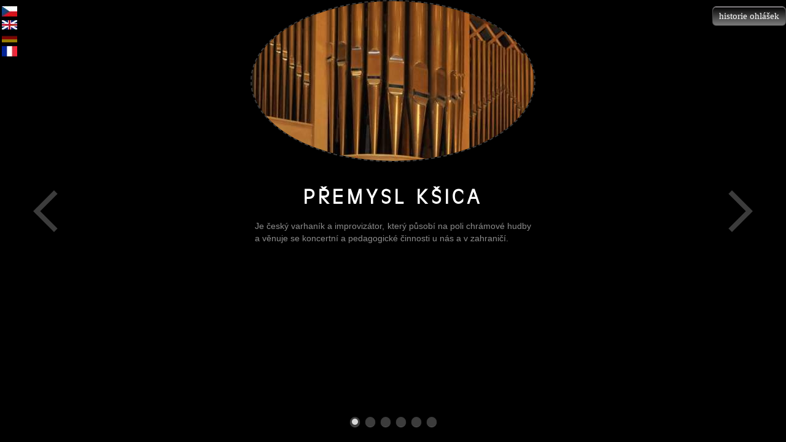

--- FILE ---
content_type: text/html; charset=UTF-8
request_url: http://ksica.cz/de/
body_size: 3958
content:
<!DOCTYPE html>
<html>
    <head>                
        <meta http-equiv="Content-Type" content="text/html; charset=UTF-8" />  
        <meta charset="UTF-8" />
        <meta http-equiv="X-UA-Compatible" content="IE=edge,chrome=1">         
        <meta name="viewport" content="width=device-width, initial-scale=1.0"> 
        <meta name="description" content="Přemysl Kšica - varhaník" />
        <meta name="keywords" content="orgues, varhany" />
        <link media="screen" rel="stylesheet" type="text/css" href="https://ksica.cz/slider.css" />
        <link media="screen" rel="stylesheet" type="text/css" href="https://ksica.cz/style.css" />
        <link media="screen" rel="stylesheet" type="text/css" href="https://ksica.cz/plugins/plugins.css" />        
        <title>Přemysl Kšica</title>         
             
        <noscript>
        <link rel="stylesheet" type="text/css" href="https://ksica.cz/plugins/other/slit.styleNoJS.css" />
        </noscript>


        <!--
        <link rel="stylesheet" type="text/css" href="view/css/style.css" />
        <link rel="stylesheet" type="text/css" href="view/css/custom.css" />
        -->

        <script type="text/javascript" src="//ajax.googleapis.com/ajax/libs/jquery/1.9.1/jquery.min.js"></script>        

        <link rel="alternate" hreflang="cs" href="http://ksica.cz/cz/" />
        <link rel="alternate" hreflang="en" href="http://ksica.cz/en/" />
        <link rel="alternate" hreflang="fr" href="http://ksica.cz/fr/" />
        <link rel="alternate" hreflang="de" href="http://ksica.cz/de/" />
    </head>
    <body>              

        <!--<div id="container">-->
        <div class="container slit">
    <div id="slider" class="sl-slider-wrapper">
        <nav id="language">
            <a hreflang="cz" class="tiptip" title="Česky" href="https://ksica.cz/"><img src="https://ksica.cz/image/design/czech.jpg/width=25" /></a>
            <a hreflang="en" class="tiptip" title="English" href="https://ksica.cz/en/"><img src="https://ksica.cz/image/design/british.jpg/width=25" /></a>
            <a hreflang="de" class="tiptip" title="Deutch" href="https://ksica.cz/de/"><img src="https://ksica.cz/image/design/german.jpg/width=25" /></a>
            <a hreflang="fr" class="tiptip" title="Français" href="https://ksica.cz/fr/"><img src="https://ksica.cz/image/design/french.jpg/width=25" /></a>
        </nav>
        <div class="sl-slider">
            <article title="Přemysl Kšica"
     class="sl-slide
     bg-1     smallPage"
     data-orientation="horizontal"
     data-slice1-rotation="-25"
     data-slice2-rotation="-25"
     data-slice1-scale="2"
     data-slice2-scale="2">
    <div class="sl-slide-inner">
                <div class="deco" data-icon="">
            <img src="https://ksica.cz/image/article/varhany.jpg/max-width=460" />
        </div>
                <div class="text">
            <h2>Přemysl Kšica</h2>
            <div class="scrollable"><p>Je český varhaník a improvizátor, který působí na poli chrámové hudby a věnuje se koncertní a pedagogické činnosti u nás a v zahraničí.<br></p></div>            
        </div>
                <div class="template">
            <div class="notices">
    
<a id="showHistory" href="https://ksica.cz/history" class="button">historie ohlášek</a>

</div>        </div>
            </div>    
</article><article title="Kontakt"
     class="sl-slide
     bg-1     smallPage"
     data-orientation="vertical"
     data-slice1-rotation="10"
     data-slice2-rotation="-15"
     data-slice1-scale="1.5"
     data-slice2-scale="1.5">
    <div class="sl-slide-inner">
                <div class="deco" data-icon="">
            <img src="https://ksica.cz/image/article/varhany2.jpg/max-width=460" />
        </div>
                <div class="text">
            <h2>Kontakt</h2>
            <div class="scrollable"><p><div style="text-align: center;">premysl.ksica@centrum.cz</div></p></div>            
        </div>
            </div>    
</article><article title="CV"
     class="sl-slide
     bg-1     bigPage"
     data-orientation="horizontal"
     data-slice1-rotation="3"
     data-slice2-rotation="3"
     data-slice1-scale="2"
     data-slice2-scale="1">
    <div class="sl-slide-inner">
                <div class="deco" data-icon="">
            <img src="https://ksica.cz/image/article/Ksica-det_140120.jpg/max-width=460" />
        </div>
                <div class="text">
            <h2>CV</h2>
            <div class="scrollable"><p>Přemysl Kšica wurde in 1981 in Prag geboren. Nach dem Abitur absolvierte er sein Orgelstudium am Prager Konservatorium bei Prof. Josef Popelka, an der Akademie der musischen Künste (AMU) in Prag sowie an der Staatlichen Hochschule für Musik und Darstellende Kunst in Stuttgart bei Prof. Dr. Ludger Lohmann.<br>Dem Studium der Orgelimprovisation odmete er sich auch bei Prof. Jaroslav Vodrážka, doc. Jaroslav Tůma und Johannes Mayr.<br>Er erhielt bereits eine Reihe von Auszeichnungen in Orgelwettbewerben, sowohl in Tschechien als auch im Ausland.<br>In Prag wirkt er seit vielen Jahren als Kirchen-Organist, in den letzten Jahren hauptsächlich als Organist der Kirche St. Nikolaus. Er ist tätig als Orgellehrer an der Kirchen-Musikschule in Prag und am Konzervatorium in Teplice. <br>Zugleich nimmt er eine intensive Konzerttätigkeit in seinem Heimatland und außerhalb wahr.<br><br><a target="" title="" href="http://ksica.cz/ksica-curriculum-vitae.pdf">&lt;&lt; pdf</a> <br></p></div>            
        </div>
            </div>    
</article><article title="Nahrávky"
     class="sl-slide
     bg-1     bigPage"
     data-orientation="vertical"
     data-slice1-rotation="-5"
     data-slice2-rotation="25"
     data-slice1-scale="2"
     data-slice2-scale="1">
    <div class="sl-slide-inner">
                <div class="text">
            <h2>Zuspiel</h2>
            <div class="scrollable"><p></p></div>            
        </div>
                <div class="template">
            <div class="centeredBox">
    
        
        
        
        
        
        
    <table><tbody><tr><td><a title='7.54 M' href='https://ksica.cz/media/recording/07_improvisation.wma'>stáhnout</a></td><td>Přemysl Kšica</td><td>Orgelimprovisation auf Choral „Heiliger Wenzel“</td></tr>
<tr><td><a title='9.11 M' href='https://ksica.cz/media/recording/06_saens4.wma'>stáhnout</a></td><td>Camille Saint-Saëns</td><td>Finale (Symphonie Nr. 4) Leitung: Serge Baudo</td></tr>
<tr><td><a title='9.67 M' href='https://ksica.cz/media/recording/05_durufle5.wma'>stáhnout</a></td><td>Maurice Duruflé</td><td>Suite für Orgel Op. 5 Preludium</td></tr>
<tr><td><a title='10.87 M' href='https://ksica.cz/media/recording/04_reger63B.wma'>stáhnout</a></td><td>Max Reger</td><td>Introduktion und Passacaglia f moll aus Op. 63 für Orgel</td></tr>
<tr><td><a title='4.67 M' href='https://ksica.cz/media/recording/03_reger63.wma'>stáhnout</a></td><td>Max Reger</td><td>Introduktion und Passacaglia f moll aus Op. 63 für Orgel</td></tr>
<tr><td><a title='15.33 M' href='https://ksica.cz/media/recording/02_bach582.wma'>stáhnout</a></td><td>Johann Sebastian Bach</td><td>Passacaglia c moll BWV 582</td></tr>
<tr><td><a title='9.05 M' href='https://ksica.cz/media/recording/01_reger46.wma'>stáhnout</a></td><td>Max Reger</td><td>Phantasie über B-A-C-H für Orgel Op. 46</td></tr>
</tbody></table></div>        </div>
            </div>    
</article><article title="Videa"
     class="sl-slide
     bg-1     bigPage"
     data-orientation="horizontal"
     data-slice1-rotation="-5"
     data-slice2-rotation="10"
     data-slice1-scale="2"
     data-slice2-scale="1">
    <div class="sl-slide-inner">
                <div class="text">
            <h2>Video</h2>
            <div class="scrollable"><p></p></div>            
        </div>
                <div class="template">
            <div class="centeredText">
    <iframe width="560" height="315" src="//www.youtube.com/embed/acQaRz3u7y0?rel=0" frameborder="0" allowfullscreen></iframe>
        <iframe width="560" height="315" src="//www.youtube.com/embed/http://www.ceskatelevize.cz/porady/10567901885-har?rel=0" frameborder="0" allowfullscreen></iframe>
        <iframe width="560" height="315" src="//www.youtube.com/embed/http://www.ceskatelevize.cz/porady/10567901885-har?rel=0" frameborder="0" allowfullscreen></iframe>
    </div>        </div>
            </div>    
</article><article title="Galerie"
     class="sl-slide
     bg-1     bigPage"
     data-orientation="vertical"
     data-slice1-rotation="2"
     data-slice2-rotation="2"
     data-slice1-scale="1"
     data-slice2-scale="1">
    <div class="sl-slide-inner">
                <div class="text">
            <h2>Galerie</h2>
            <div class="scrollable"><p></p></div>            
        </div>
                <div class="template">
            <div class="centeredBox">
<img src='https://ksica.cz/image/photo/20071129-297.jpg/max-width=400' class='tiptip' title=''/>    <img src='https://ksica.cz/image/photo/_DSC0217.JPG/max-width=400' class='tiptip' title=''/>    <img src='https://ksica.cz/image/photo/_DSC0567.JPG/max-width=400' class='tiptip' title=''/>    </div>        </div>
            </div>    
</article>            
        </div>        

        <nav id="nav-arrows" class="nav-arrows">
            <span class="nav-arrow-prev">Předchozí stránka</span>
            <span class="nav-arrow-next">Další stránka</span>
        </nav>
        <nav id="nav-dots" class="nav-dots">
                            <span title="Přemysl Kšica"></span>
                            <span title="Kontakt"></span>
                            <span title="CV"></span>
                            <span title="Zuspiel"></span>
                            <span title="Video"></span>
                            <span title="Galerie"></span>
                    </nav>

    </div><!-- /slider-wrapper -->

</div>                
<script type="text/javascript">	
    $(function() {
			
        Page = (function() {

            var $navArrows = $( '#nav-arrows' ),
            $nav = $( '#nav-dots > span' ),
            slitslider = $( '#slider' ).slitslider({
                onBeforeChange : function( slide, pos ) {
                    $nav.removeClass( 'nav-dot-current' );
                    $nav.eq( pos ).addClass( 'nav-dot-current' );
                },onAfterChange: function(slide,idx) {
                    location.hash = $(".sl-slide:nth("+idx+")").attr("title");
                    //window.history.pushState(null, null, "fdsfds");console.log(slide,idx);
                }

            }),

            init = function() {
                // add navigation events
                $navArrows.children( ':last' ).on( 'click', function() {

                    slitslider.next();
                    return false;

                } );

                $navArrows.children( ':first' ).on( 'click', function() {
								
                    slitslider.previous();
                    return false;

                } );

                $nav.each( function( i ) {
							
                    $( this ).on( 'click', function( event ) {
									
                        var $dot = $( this );
									
                        if( !slitslider.isActive() ) {
                            $nav.removeClass( 'nav-dot-current' );
                            $dot.addClass( 'nav-dot-current' );                            									
                        }
									
                        slitslider.jump( i + 1 );
                        return false;
								
                    } );
								
                } );

            };

            return { init : init };

        })();

        Page.init();
        /**
         * example how to add items:
                var $items  = $('<div class="sl-slide sl-slide-color-2" data-orientation="horizontal" data-slice1-rotation="-5" data-slice2-rotation="10" data-slice1-scale="2" data-slice2-scale="1"><div class="sl-slide-inner bg-1"><div class="sl-deco" data-icon="t"></div><h2>some text</h2><blockquote><p>bla bla</p><cite>Margi Clarke</cite></blockquote></div></div>');
                ss.add($items);// call the plugin's add method
         */
        
        //Scrollbar
        $(".smallPage .scrollable p").mCustomScrollbar({
            scrollButtons:{
                enable:true
            }, theme: 'light'
        });
           
        
        
        //Prvni navigacni pole oznacit
        $("#nav-dots span").tipTip().first().addClass("nav-dot-current");

        //Stranka podle url ksica.cz/en/#5 -> pata stranka
        if(str = location.hash.substr(1)) {                         
            if((i = $(".sl-slide[title=\""+str+"\"]").index()) > -1) {
                $("#nav-dots span:nth("+i+")").click();
            }
        }

        //Presmerovani jazyka preservuje stranku
        $("#language a").click(function(){            
            location = $(this).attr("href") + location.hash;
            return false;
        });
        $("#language a[hreflang='de']").addClass("checked");


        //notice po kliknuti zmizi
        $(".notice").click(function(){
            $(".notices .notice").toggle("slide",{ direction: "right" });
        }).attr("title","kliknutím skryj").tipTip();//tiptip nastavime jen ohlaskam, co nejsou z historie - jsou aktualne nacetle

        $("#showHistory").click(function(){
            $(this).text("...");
            $(this).toggle("slide",{ direction: "right" });
            $.get($(this).attr("href")+"?ajax=true",function(data){
                $("article:eq(0) .sl-slide-inner .text").prepend(data);
            });
            return false;
        });
    });
</script>    

<style>
#contact_mail {position: absolute;    left: -999px;    top: auto;    width: 1px;    height: 1px;    overflow: hidden;}
</style>
<a id='contact_mail' href="mailto:tom@siemexperts.cz">tom@siemexperts.cz</a>
        <div id="footer">
            <!-- Footer Edvard -->
        </div>            
        <!--</div>-->
        <script type="text/javascript" src="//ajax.googleapis.com/ajax/libs/jqueryui/1.10.1/jquery-ui.min.js"></script>        
        <script type="text/javascript" src="https://ksica.cz/plugins/plugins.js" ></script>
        <script>
            $(".tiptip").tipTip();
        </script>
    </body>
</html>

--- FILE ---
content_type: text/css
request_url: https://ksica.cz/slider.css
body_size: 1772
content:
/***** Slit sliders ****/
.sl-slider-wrapper {
    width: 800px;
    height: 400px;
    margin: 0 auto;
    position: relative;
    overflow: hidden;
}

.sl-slider {
    position: absolute;
    top: 0;
    left: 0;
}

/* Slide wrapper and slides */

article.sl-slide,
.sl-slides-wrapper,
.sl-slide-inner {
    position: absolute;
    width: 100%;
    height: 100%;
    top: 0;
    left: 0;
}

.sl-slide {
    z-index: 1;
}

/* The duplicate parts/slices */

.sl-content-slice {
    overflow: hidden;
    position: absolute;
    -webkit-box-sizing: content-box;
    -moz-box-sizing: content-box;
    box-sizing: content-box;
    background: #fff;
    -webkit-backface-visibility: hidden;
    -moz-backface-visibility: hidden;
    -o-backface-visibility: hidden;
    -ms-backface-visibility: hidden;
    backface-visibility: hidden;
    opacity : 1;
}

/* Horizontal slice */

.sl-slide-horizontal .sl-content-slice {
    width: 100%;
    height: 50%;
    left: -200px;
    -webkit-transform: translateY(0%) scale(1);
    -moz-transform: translateY(0%) scale(1);
    -o-transform: translateY(0%) scale(1);
    -ms-transform: translateY(0%) scale(1);
    transform: translateY(0%) scale(1);
}

.sl-slide-horizontal .sl-content-slice:first-child {
    top: -200px;
    padding: 200px 200px 0px 200px;
}

.sl-slide-horizontal .sl-content-slice:nth-child(2) {
    top: 50%;
    padding: 0px 200px 200px 200px;
}

/* Vertical slice */

.sl-slide-vertical .sl-content-slice {
    width: 50%;
    height: 100%;
    top: -200px;
    -webkit-transform: translateX(0%) scale(1);
    -moz-transform: translateX(0%) scale(1);
    -o-transform: translateX(0%) scale(1);
    -ms-transform: translateX(0%) scale(1);
    transform: translateX(0%) scale(1);
}

.sl-slide-vertical .sl-content-slice:first-child {
    left: -200px;
    padding: 200px 0px 200px 200px;
}

.sl-slide-vertical .sl-content-slice:nth-child(2) {
    left: 50%;
    padding: 200px 200px 200px 0px;
}

/* Content wrapper */
/* Width and height is set dynamically */
.sl-content-wrapper {
    position: absolute;
}

.sl-content {
    width: 100%;
    height: 100%;
    background: #fff;
}

/* Default styles for background colors */
.sl-slide-horizontal .sl-slide-inner {
    background: #ddd;
}

.sl-slide-vertical .sl-slide-inner {
    background: #ccc;
}



.slit .sl-slider-wrapper {
    position: absolute;
    width: 100%;
    height: 100%;
    top: 0;
    left: 0;
}



/* Custom navigation arrows */

.nav-arrows span {
    position: absolute;
    z-index: 2000;
    top: 50%;
    width: 40px;
    height: 40px;
    border: 8px solid #ddd;
    border: 8px solid rgba(150,150,150,0.4);
    text-indent: -90000px;
    margin-top: -40px;
    cursor: pointer;

    -webkit-transform: rotate(45deg);
    -moz-transform: rotate(45deg);
    -o-transform: rotate(45deg);
    -ms-transform: rotate(45deg);
    transform: rotate(45deg);
}

.nav-arrows span:hover {
    border-color: rgba(150,150,150,0.9);
}

.nav-arrows span.nav-arrow-prev {
    left: 5%;
    border-right: none;
    border-top: none;
}

.nav-arrows span.nav-arrow-next {
    right: 5%;
    border-left: none;
    border-bottom: none;
}

/* Custom navigation dots */

.nav-dots {
    text-align: center;
    position: absolute;
    bottom: 2%;
    height: 30px;
    width: 100%;
    left: 0;
    z-index: 1000;
}

.nav-dots span {
    display: inline-block;
    position: relative;
    width: 16px;
    height: 16px;
    border-radius: 50%;
    margin: 3px;
    background: #ddd;
    background: rgba(150,150,150,0.4);
    cursor: pointer;
    box-shadow:
        0 1px 1px rgba(255,255,255,0.4),
        inset 0 1px 1px rgba(0,0,0,0.1);
}


.nav-dots span.nav-dot-current:after {
    content: "";
    position: absolute;
    width: 10px;
    height: 10px;
    top: 3px;
    left: 3px;
    border-radius: 50%;
    background: rgba(255,255,255,0.8);
}

/* Content elements */
.slit [data-icon]:after {
    content: attr(data-icon);
    font-family: 'AnimalsNormal';
    color: #999;
    text-shadow: 0 0 1px #999;
    position: absolute;
    width: 220px;
    height: 220px;
    line-height: 220px;
    text-align: center;
    font-size: 100px;
    top: 50%;
    left: 50%;
    margin: -110px 0 0 -110px;
    Xbox-shadow: inset 0 0 0 10px #f7f7f7;
    border-radius: 50%;
}





/* Custom background colors for slides */
/* First Slide */
.slit .bg-2 .sl-slide-inner,
.slit .bg-2 .sl-content-slice {
    background: #fff!important;
}

/* Second Slide */
.slit .bg-1 .sl-slide-inner,
.slit .bg-1 .sl-content-slice {
    background: #000;
}

.slit .bg-1 [data-icon]:after,
.slit .bg-1 h2 {
    color: #fff;
}

.slit .bg-1 .text:before {
    color: #222;
}

/* Third Slide */
.slit .bg-3 .sl-slide-inner,
.slit .bg-3 .sl-content-slice {
    background: #db84ad;
}

.slit .bg-3 .deco {
    border-color: #fff;
    border-color: rgba(255,255,255,0.5);
}

.slit .bg-3 [data-icon]:after {
    color: #fff;
    text-shadow: 0 0 1px #fff;
    box-shadow: inset 0 0 0 10px #b55381;
}

.slit .bg-3 h2,
.slit .bg-3 .text{
    color: #fff;
    text-shadow: 0px 1px 1px rgba(0,0,0,0.3);
}

.slit .bg-3 .text:before {
    color: #c46c96;
}

/* Forth Slide */
.slit .bg-4 .sl-slide-inner,
.slit .bg-4 .sl-content-slice {
    background: #5bc2ce;
}

.slit .bg-4 .deco {
    border-color: #379eaa;
}

.slit .bg-4 [data-icon]:after {
    text-shadow: 0 0 1px #277d87;
    color: #277d87;
}

.slit .bg-4 h2,
.slit .bg-4 .text{
    color: #fff;
    text-shadow: 1px 1px 1px rgba(0,0,0,0.2);
}

.slit .bg-4 .text:before {
    color: #379eaa;
}

/* Fifth Slide */
.slit .bg-5 .sl-slide-inner,
.slit .bg-5 .sl-content-slice {
    background: #ffeb41;
}

.slit .bg-5 .deco {
    border-color: #ECD82C;
}

.slit .bg-5 .deco:after {
    color: #000;
    text-shadow: 0 0 1px #000;
}

.slit .bg-5 h2,
.slit .bg-5 .text{
    color: #000;
    text-shadow: 1px 1px 1px rgba(0,0,0,0.1);
}

.slit .bg-5 .text:before {
    color: #ecd82c;
}



/* Animations for content elements */

.sl-trans-elems .deco{
    -webkit-animation: roll 1s ease-out both, fadeIn 1s ease-out both;
    -moz-animation: roll 1s ease-out both, fadeIn 1s ease-out both;
    -o-animation: roll 1s ease-out both, fadeIn 1s ease-out both;
    -ms-animation: roll 1s ease-out both, fadeIn 1s ease-out both;
    animation: roll 1s ease-out both, fadeIn 1s ease-out both;
}
.sl-trans-elems h2{
    -webkit-animation: moveUp 1s ease-in-out both;
    -moz-animation: moveUp 1s ease-in-out both;
    -o-animation: moveUp 1s ease-in-out both;
    -ms-animation: moveUp 1s ease-in-out both;
    animation: moveUp 1s ease-in-out both;
}
.sl-trans-elems .text{
    -webkit-animation: fadeIn 0.5s linear 0.5s both;
    -moz-animation: fadeIn 0.5s linear 0.5s both;
    -o-animation: fadeIn 0.5s linear 0.5s both;
    -ms-animation: fadeIn 0.5s linear 0.5s both;
    animation: fadeIn 0.5s linear 0.5s both;
}
.sl-trans-back-elems .deco{
    -webkit-animation: scaleDown 1s ease-in-out both;
    -moz-animation: scaleDown 1s ease-in-out both;
    -o-animation: scaleDown 1s ease-in-out both;
    -ms-animation: scaleDown 1s ease-in-out both;
    animation: scaleDown 1s ease-in-out both;
}
.sl-trans-back-elems h2{
    -webkit-animation: fadeOut 1s ease-in-out both;
    -moz-animation: fadeOut 1s ease-in-out both;
    -o-animation: fadeOut 1s ease-in-out both;
    -ms-animation: fadeOut 1s ease-in-out both;
    animation: fadeOut 1s ease-in-out both;
}
.sl-trans-back-elems .text{
    -webkit-animation: fadeOut 1s linear both;
    -moz-animation: fadeOut 1s linear both;
    -o-animation: fadeOut 1s linear both;
    -ms-animation: fadeOut 1s linear both;
    animation: fadeOut 1s linear both;
}
@-webkit-keyframes roll{
    0% {-webkit-transform: translateX(500px) rotate(360deg);}
100% {-webkit-transform: translateX(0px) rotate(0deg);}
}
@-moz-keyframes roll{
    0% {-moz-transform: translateX(500px) rotate(360deg); opacity: 0;}
100% {-moz-transform: translateX(0px) rotate(0deg); opacity: 1;}
}
@-o-keyframes roll{
    0% {-o-transform: translateX(500px) rotate(360deg); opacity: 0;}
100% {-o-transform: translateX(0px) rotate(0deg); opacity: 1;}
}
@-ms-keyframes roll{
    0% {-ms-transform: translateX(500px) rotate(360deg); opacity: 0;}
100% {-ms-transform: translateX(0px) rotate(0deg); opacity: 1;}
}
@keyframes roll{
    0% {transform: translateX(500px) rotate(360deg); opacity: 0;}
100% {transform: translateX(0px) rotate(0deg); opacity: 1;}
}
@-webkit-keyframes moveUp{
    0% {-webkit-transform: translateY(40px);}
100% {-webkit-transform: translateY(0px);}
}
@-moz-keyframes moveUp{
    0% {-moz-transform: translateY(40px);}
100% {-moz-transform: translateY(0px);}
}
@-o-keyframes moveUp{
    0% {-o-transform: translateY(40px);}
100% {-o-transform: translateY(0px);}
}
@-ms-keyframes moveUp{
    0% {-ms-transform: translateY(40px);}
100% {-ms-transform: translateY(0px);}
}
@keyframes moveUp{
    0% {transform: translateY(40px);}
100% {transform: translateY(0px);}
}
@-webkit-keyframes fadeIn{
    0% {opacity: 0;}
100% {opacity: 1;}
}
@-moz-keyframes fadeIn{
    0% {opacity: 0;}
100% {opacity: 1;}
}
@-o-keyframes fadeIn{
    0% {opacity: 0;}
100% {opacity: 1;}
}
@-ms-keyframes fadeIn{
    0% {opacity: 0;}
100% {opacity: 1;}
}
@keyframes fadeIn{
    0% {opacity: 0;}
100% {opacity: 1;}
}
@-webkit-keyframes scaleDown{
    0% {-webkit-transform: scale(1);}
100% {-webkit-transform: scale(0.5);}
}
@-moz-keyframes scaleDown{
    0% {-moz-transform: scale(1);}
100% {-moz-transform: scale(0.5);}
}
@-o-keyframes scaleDown{
    0% {-o-transform: scale(1);}
100% {-o-transform: scale(0.5);}
}
@-ms-keyframes scaleDown{
    0% {-ms-transform: scale(1);}
100% {-ms-transform: scale(0.5);}
}
@keyframes scaleDown{
    0% {transform: scale(1);}
100% {transform: scale(0.5);}
}
@-webkit-keyframes fadeOut{
    0% {opacity: 1;}
100% {opacity: 0;}
}
@-moz-keyframes fadeOut{
    0% {opacity: 1;}
100% {opacity: 0;}
}
@-o-keyframes fadeOut{
    0% {opacity: 1;}
100% {opacity: 0;}
}
@-ms-keyframes fadeOut{
    0% {opacity: 1;}
100% {opacity: 0;}
}
@keyframes fadeOut{
    0% {opacity: 1;}
100% {opacity: 0;}
}






--- FILE ---
content_type: text/css
request_url: https://ksica.cz/style.css
body_size: 1959
content:

@font-face {
    font-family: custom;
    src: url("http://ksica.cz/design/antigonilight.ttf");
}
h1, h2 {
    font-family: custom;
}
.scrollable {
    max-height: 300px;  
}



nav#language {
    display: inline-block;
    font-size: 10px;
    font-style: normal;

    padding: 10px 3px;
    position: absolute;
    text-align: center;
    text-transform: uppercase;
    left:0;
    z-index:999;    
}
nav#language a {
    letter-spacing: 4px;
    text-decoration: none;

    display: block;
    transition: all 0.6s;
}
nav#language a:hover {
    font-weight: bold;
    opacity: 0.4;
}
nav#language a.checked{
    opacity: 0.6;
}



article .deco {
    width: 460px;
    height: 260px;
    border: 2px dashed #ddd;
    border: 2px dashed rgba(150,150,150,0.4);
    border-radius: 50%;
    Xposition: absolute;
    bottom: 70%;
    Xleft: 50%;
    Xmargin: 0 0 0 -230px;
    overflow:hidden;
    margin: 0 auto;
}

article h2 {
    color: #000;
    text-shadow: 0 0 1px #000;
    padding: 20px 0 0;
    Xposition: absolute;
    position: relative;
    font-size: 34px;
    font-weight: 700;
    letter-spacing: 6px;/* 13px;*/
    text-transform: uppercase;
    width: 80%;
    left: 10%;
    text-align: center;
    line-height: 50px;
    Xbottom: 80%;
    Xmargin: 0 0 -120px 0;
    margin: 0;
}

article.smallPage .text {
    position: absolute;
    width: 100%;
    left: 0;
    font-weight: 400;
    font-size: 14px;
    line-height: 20px;
    height: 70px;
    color: #8b8b8b;
    z-index: 2;
    bottom: 80%;
    margin: 0 0 -200px 0;
    padding: 0;
}
article.bigPage .text {
    position: relative;
    left: 0;
    font-weight: 400;
    font-size: 14px;
    line-height: 20px;
    color: #8b8b8b;
    z-index: 2;    
    margin: 0 0 -200px 0;
    padding: 0;

    max-height: fit-content;
}

article.smallPage .text .scrollable{
    margin: 0 auto;
    width: 60%;
    max-width: 450px;
    position: relative;
    text-align: justify;    
}
article.bigPage .text{
    text-align: justify;
    max-width: 80%;
    margin: 0 auto;
}

article .template {
    text-align:left;
    width: 80%;
    margin: 0 auto;
}

/*article .smallPage .text .scrollable p {
    max-height: 300px;
}
article .text .scrollable p {
    overflow: auto;
}*/

article .sl-slide-inner{
    overflow-y: auto;
}


article .bigPage .text .scrollable:before {
    color: #f0f0f0;
    color: rgba(24,244,244,0.65);
    font-family: "Bookman Old Style", Bookman, Garamond, serif;
    position: absolute;
    line-height: 60px;
    width: 75px;
    height: 75px;
    font-size: 200px;
    z-index: -1;
    left: -90px;
    top: 35px;
    content: '*';    
}

article .text .centered {
    font-size: 10px;
    padding-top: 10px;
    display: inline-block;
    font-style: normal;
    text-transform: uppercase;
    letter-spacing: 4px;
    text-align: center;
    position: absolute;
    width : 100%;
}

/* Media Queries for custom slider */
@media screen and (max-height: 721px) {
    article .deco {
        Xbackground-color: lime; /*detektor */
    }
    article .text .scrollable p {
        max-height: 100px;
    }
}
@media screen and (max-width: 660px) {
    article .deco {
        width: 130px;
        height: 130px;
        margin-left: -65px;
        margin-bottom: 50px;
    }

    .slit [data-icon]:after {
        width: 110px;
        height: 110px;
        line-height: 110px;
        font-size: 40px;
        margin: -55px 0 0 -55px;
    }

    article .text {
        margin-bottom: -120px;
    }

    article h2 {
        line-height: 22px;
        font-size: 18px;        
        letter-spacing: 8px;
    }

    article .text p:before {
        line-height: 10px;
        width: 40px;
        height: 40px;
        font-size: 120px;
        left: -45px;
    }

}







.button {
    -moz-box-shadow:inset 0px 1px 0px 0px #b5aeb5;
    -webkit-box-shadow:inset 0px 1px 0px 0px #b5aeb5;
    box-shadow:inset 0px 1px 0px 0px #b5aeb5;
    background:-webkit-gradient( linear, left top, left bottom, color-stop(0.05, #080808), color-stop(1, #7a7a7a) );
    background:-moz-linear-gradient( center top, #080808 5%, #7a7a7a 100% );
    filter:progid:DXImageTransform.Microsoft.gradient(startColorstr='#080808', endColorstr='#7a7a7a');
    background-color:#080808;
    -webkit-border-top-left-radius:6px;
    -moz-border-radius-topleft:6px;
    border-top-left-radius:6px;
    -webkit-border-top-right-radius:6px;
    -moz-border-radius-topright:6px;
    border-top-right-radius:6px;
    -webkit-border-bottom-right-radius:6px;
    -moz-border-radius-bottomright:6px;
    border-bottom-right-radius:6px;
    -webkit-border-bottom-left-radius:6px;
    -moz-border-radius-bottomleft:6px;
    border-bottom-left-radius:6px;
    text-indent:0;
    border:1px solid #4d4d4d;
    display:inline-block;
    color:#fff!important;
    font-family:Verdana;
    font-size:15px;
    font-weight:normal;
    font-style:normal;
    line-height: 2em;
    padding: 0 10px;
    text-decoration:none;
    text-align:center;
    Xtext-shadow:1px 1px 0px #ffffff;
    cursor: pointer;
}
.button:hover {
    background:-webkit-gradient( linear, left top, left bottom, color-stop(0.05, #7a7a7a), color-stop(1, #080808) );
    background:-moz-linear-gradient( center top, #7a7a7a 5%, #080808 100% );
    filter:progid:DXImageTransform.Microsoft.gradient(startColorstr='#7a7a7a', endColorstr='#080808');
    background-color:#7a7a7a;
}.button:active {
    position:relative;
    top:1px;
}




table {
    margin-bottom: 20px;
    border-collapse:collapse;
    font-family: 'Lato', Calibri, Arial, sans-serif;
    border: none;
    border-radius: 3px;
    -webkit-border-radius: 3px;
    -moz-border-radius: 3px;
}
table th, table td {
    box-shadow: inset 0 -1px rgba(0,0,0,0.25),
        inset 0 1px rgba(0,0,0,0.25);
}
table th {
    font-weight: normal;
    -webkit-font-smoothing: antialiased;
    padding: 1em;
    color: rgba(0,0,0,0.45);
    text-shadow: 0 0 1px rgba(0,0,0,0.1);
    font-size: 1.5em;
}
table td {
    color: #f7f7f7;
    padding: 0.7em 1em 0.7em 1.15em;
    text-shadow: 0 0 1px rgba(255,255,255,0.1);
    font-size: 1.4em;
}
table tr {
    -webkit-transition: background 0.3s, box-shadow 0.3s;
    -moz-transition: background 0.3s, box-shadow 0.3s;
    transition: background 0.3s, box-shadow 0.3s;
}
table-1 {
    background: #336ca6;
}
table-1 tr:hover {
    background: rgba(0,0,0,0.19);
}
table-2 tr:hover {
    background: rgba(0,0,0,0.1);
}
table-2 {
    background: #f06060;
}
table-3 {
    background: #52be7f;
}
table-3 tr:hover {
    background: rgba(0,0,0,0.1);
}

.centeredBox table {margin: 0 auto;}
.centeredText{
    text-align: center;
}

.notices {        
    top: 10px;    
    display: block;
    position: absolute;
    right: 0;
    width: 400px;
    color: white;
    font-family: custom;
    z-index: 5;
}
.notices .notice {
    position: relative;
    margin:0;
    min-height: 60px;
    border-top: 2px solid gray;    
    background-color: #222;
    border-radius: 50px 0px 0px 50px / 25px 0px 0px 25px;
}
.notice:hover {
    background-color: gray;
}
.notice .weekday{        
 position: relative;
 height:100%;
 float:left;

 text-align: center;
 padding: 15px 5px 0 10px;
 font-size: 30px;
 text-transform: lowercase;
}
.notice h3 {
    display: inline;
    margin: 0;
}
.notice .message{
    position: relative;
    margin: 0;
}
.notice .datetime {
    text-align: right;
    right: 0;
    position: relative;
    display: block;
}

#showHistory {
    float:right;
}
#pastNotices {
    max-width: 600px;
    margin: 0 auto;
    color: white;
}
#pastNotices .notice {
    padding: 2px;
}